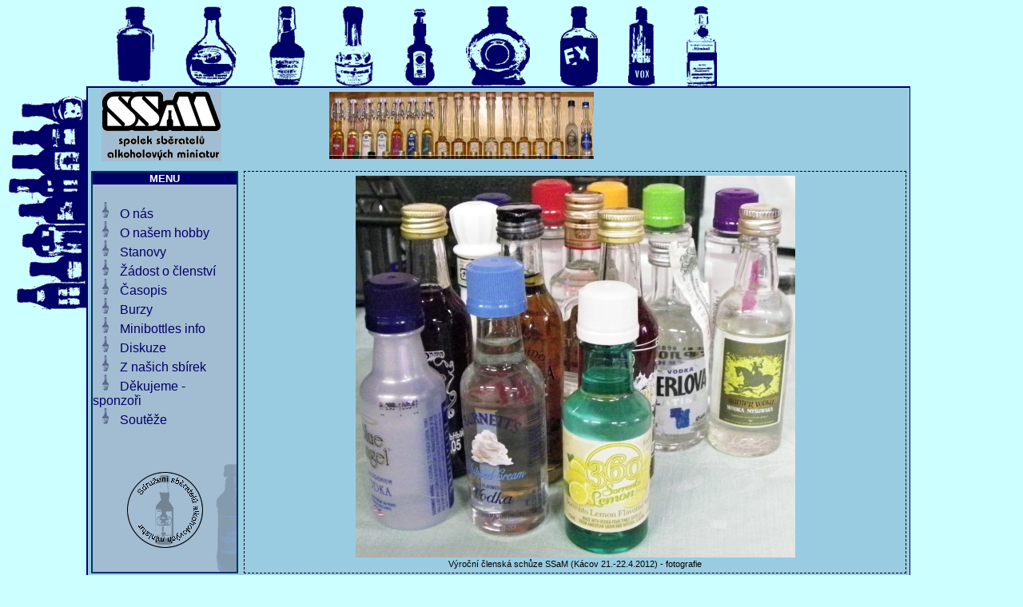

--- FILE ---
content_type: text/html
request_url: http://www.ssam.cz/SSaM_Kacov_20120421_12.html
body_size: 1565
content:
<!DOCTYPE HTML PUBLIC "-//W3C//DTD HTML 4.01 Transitional//EN">
<html>
  <head>
	<meta http-equiv="content-type" content="text/html; charset=iso-8859-2">
	<meta name="generator" content="PSPad editor, www.pspad.com">
	<meta content="SSaM - Sdružení Sběratelů alkoholových Miniatur, minibottles, minilahvička, minifľaštička" name="keywords">
	<meta name="description" content="SSaM - Sdružení Sběratelů alkoholových Miniatur - burza" />
	<link rel="stylesheet" href="flasky.css" type="text/css">
	<title>SSaM - Sdružení Sběratelů alkoholových Miniatur</title>
  <SCRIPT language="JavaScript">

function move_in(img_num,img_name)
  {
  document.images[img_num].src=img_name;
  }

function move_out(img_num,img_name)
  {
  document.images[img_num].src=img_name;
  }

//-->

</SCRIPT>

  </head>
  <body>
  <div class="pruh">
  <img src="obrazky/flaska1v.gif" alt="SSaM - Sdružení Sběratelů alkoholových Miniatur" border="0" height="100" width="50">
  <img src="obrazky/flaska2v.gif" alt="SSaM - Sdružení Sběratelů alkoholových Miniatur" border="0" height="100" width="66">
  <img src="obrazky/flaska3v.gif" alt="SSaM - Sdružení Sběratelů alkoholových Miniatur" border="0" height="100" width="44">
  <img src="obrazky/flaska4v.gif" alt="SSaM - Sdružení Sběratelů alkoholových Miniatur" border="0" height="100" width="49">
  <img src="obrazky/flaska5v.gif" alt="SSaM - Sdružení Sběratelů alkoholových Miniatur" border="0" height="100" width="39">
  <img src="obrazky/flaska6v.gif" alt="SSaM - Sdružení Sběratelů alkoholových Miniatur" border="0" height="100" width="80">
  <img src="obrazky/flaska7v.gif" alt="SSaM - Sdružení Sběratelů alkoholových Miniatur" border="0" height="100" width="47">
  <img src="obrazky/flaska8v.gif" alt="SSaM - Sdružení Sběratelů alkoholových Miniatur" border="0" height="100" width="33">
  <img src="obrazky/flaska9v.gif" alt="SSaM - Sdružení Sběratelů alkoholových Miniatur" border="0" height="100" width="39">
  </div>
  <div class="pruh2">
  <img src="obrazky/minibottles.gif" alt="SSaM - Sdružení Sběratelů alkoholových Miniatur" border="0" height="268" width="100">
  </div>
<div class="main">
  <table width="750" cellspacing="0" cellpadding="0">
  <tr>
  <td width="180" align="center"><a href="index.html" title="SSaM - Sdružení Sběratelů alkoholových Miniatur"><img src="obrazky/sablona.png" alt="SSaM - Sdružení Sběratelů alkoholových Miniatur" border="0" height="90" width="150"></a></td>
  <td class="zahlavie"><img src="obrazky/lahvickar.jpg" alt="SSaM - Sdružení Sběratelů alkoholových Miniatur" border="0" height="84" width="331"></td></tr>
</table>
<table class="textar" width="100%" border="0" cellspacing="auto" cellpadding="0">
  <tr><td width="180" class="menue" valign="top">
  <h5 style="text-align: center; background-color: #000066; color: white;">MENU</h5>
        &nbsp;&nbsp;&nbsp;<img src="obrazky/ikonka3.gif" alt="SSaM - Sdružení Sběratelů alkoholových Miniatur" border="0" height="20" width="8"> 
        <a href="onas.html" title="SSaM - Sdružení Sběratelů alkoholových Miniatur - O nás">O 
        nás</a><br> &nbsp;&nbsp;&nbsp;<img src="obrazky/ikonka3.gif" alt="SSaM - Sdružení Sběratelů alkoholových Miniatur" border="0" height="20" width="8"> 
        <a href="nase_hobby.html" title="SSaM - Sdružení Sběratelů alkoholových Miniatur - O našem hobby">O 
        našem hobby</a><br> &nbsp;&nbsp;&nbsp;<img src="obrazky/ikonka3.gif" alt="SSaM - Sdružení Sběratelů alkoholových Miniatur" border="0" height="20" width="8"> 
        <a href="stanovy.html" onMouseOver="move_in(23,&quot;stanovyT.jpg&quot;)" onMouseOut="move_out(23,&quot;logoT.gif&quot;)">Stanovy</a><br> 
        &nbsp;&nbsp;&nbsp;<img src="obrazky/ikonka3.gif" alt="SSaM - Sdružení Sběratelů alkoholových Miniatur" border="0" height="20" width="8"> 
        <a href="clenstvo.html" onMouseOver="move_in(23,&quot;clenstvoT.jpg&quot;)" onMouseOut="move_out(23,&quot;logoT.gif&quot;)">Žádost 
        o členství</a><br> &nbsp;&nbsp;&nbsp;<img src="obrazky/ikonka3.gif" alt="SSaM - Sdružení Sběratelů alkoholových Miniatur" border="0" height="20" width="8"> 
        <a href="casopis.html" onMouseOver="move_in(23,&quot;casopisT.jpg&quot;)" onMouseOut="move_out(23,&quot;logoT.gif&quot;)">Časopis</a><br>
        &nbsp;&nbsp;&nbsp;<img src="obrazky/ikonka3.gif" alt="SSaM - Sdružení Sběratelů alkoholových Miniatur" border="0" height="20" width="8"> 
        <a href="burzy.html" title="SSaM - Sdružení Sběratelů alkoholových Miniatur - Burzy">Burzy</a><br> 
        &nbsp;&nbsp;&nbsp;<img src="obrazky/ikonka3.gif" alt="SSaM - Sdružení Sběratelů alkoholových Miniatur" border="0" height="20" width="8"> 
        <a href="texty.html" title="SSaM - Sdružení Sběratelů alkoholových Miniatur - Minibottles info">Minibottles 
        info</a><br> &nbsp;&nbsp;&nbsp;<img src="obrazky/ikonka3.gif" alt="SSaM - Sdružení Sběratelů alkoholových Miniatur" border="0" height="20" width="8"> 
        <a href="diskuzia.html" title="SSaM - Sdružení Sběratelů alkoholových Miniatur - Diskuze">Diskuze</a> 
        <br>
        &nbsp;&nbsp;&nbsp;<img src="obrazky/ikonka3.gif" alt="z našich zbierok - SSaM - Sdružení Sběratelů alkoholových Miniatur" border="0" height="20" width="8"> 
        <a href="nase_zbierky_minibottles.html" title="z našich zbierok - SSaM - Sdružení Sběratelů alkoholových Miniatur">Z 
        našich sbírek</a><br> 
		 &nbsp;&nbsp;&nbsp;<img src="obrazky/ikonka3.gif" alt="SSaM - Sdružení Sběratelů alkoholových Miniatur" border="0" height="20" width="8"> 
        <a href="podekovani.html" title="SSaM - Sdružení Sběratelů alkoholových Miniatur - Poděkování - sponzori">Děkujeme 
        - sponzoři</a><br>
        &nbsp;&nbsp;&nbsp;<img src="obrazky/ikonka3.gif" alt="SSaM - Sdružení Sběratelů alkoholových Miniatur" border="0" height="20" width="8"> 
        <a href="souteze.html" title="SSaM - Sdružení Sběratelů alkoholových Miniatur - Soutěže">Soutěže</a><br> 
		<br>
  <div style="margin-top: 35px; margin-left: 20px; margin-right: 20px;"> <img src="logoT.gif" alt="SSaM - Sdružení Sběratelů alkoholových Miniatur" width="140" border="0"> 
        </div>
  </td>
  <td>
  <div class="onas" style="text-align: center">
  <a href="burzy.html#20120421_SSaM" title="Výroční členská schůze SSaM (Kácov 21.-22.4.2012) - fotografie" target="_blank">
  <img src="obrazky/SSaM_Kacov_20120421_12.jpg" alt="Výroční členská schůze SSaM (Kácov 21.-22.4.2012) - fotografie" border="0">  </a> 
          <div style="width: 100%; border: text-align: center; margin-top: 2px;">Výroční členská schůze SSaM (Kácov 21.-22.4.2012) - fotografie</div>
  </div>
  </td>
  </tr>
  <tr class="pata"><td colspan="2">&copy;  SSaM - Sdružení Sběratelů alkoholových Miniatur</td></tr>
</table>
</div>
<script src="http://www.google-analytics.com/urchin.js" type="text/javascript">
</script>
<script type="text/javascript">
_uacct = "UA-293021-4";
urchinTracker();
</script>
  </body>
</html>


--- FILE ---
content_type: text/css
request_url: http://www.ssam.cz/flasky.css
body_size: 880
content:
/* CSS Document */
body {background-color: rgb(204,255,255);}
a, a:link, a:visited {
 text-decoration: none;
 color: rgb(0,0,102);
}
a.main, a.main:link, a.main:visited {
 text-decoration: none;
 color: rgb(255,64,64);
}
a:hover {
 text-decoration: underline;
}
.main {
 margin-top: 100px;
 margin-left: 100px;
 position: absolute;
 background-color: rgb(153,204,225);
 padding: 2px;
 border-right: thin rgb(0,0,102) solid;
 border-bottom: thin rgb(0,0,102) solid;
 border-left: 2px rgb(0,0,102) solid;
 border-top: 2px rgb(0,0,102) solid;
 width: 80%;
}
.main2 {
margin-left: 5px;
margin-right: 15px;
}
.zahlavie {
 text-align: center;
}
.pruh {
background-color: rgb(204,255,255);
position: absolute;
left: 0;
width: 89%;
height: 100px;
top: 3px;
margin-left: 110px;
padding-top: 5px;
}

.pruh img {
margin-left: 3%;
}

.pruh2 {
background-color: rgb(204,255,255);
position: absolute;
left: 3px;
width: 100px;
height: 100%;
top: 0px;
padding-top: 120px;
padding-left: 5px;
}

.menu a {
 color: #fff;
 text-decoration: none;
 margin-left: 10px;
 margin-right: 10px;
}
.menue {
 background-color: rgb(162,188,210);
 border: 2px rgb(0,51,102) solid;
 font-family: Arial, Verdana, sans-serif;
 background-image: url(obrazky/flaskapozad.gif);
 background-repeat: no-repeat;
 background-position: 100% 100%;
 }
 
.menue a {
 margin-left: 10px;
}
.textar {
margin-top: 10px;
}
.onas {
 border: 1px dashed black;
 padding: 5px;
 font-family: Verdana, Arial, sans-serif;
 font-size: 70%;
 text-align: justify;
 margin-left: 5px;
}
.onas h3 {
 text-align: center;
 font-weight: 800;
 margin-top: 0;
 margin-bottom: 0;
}
.orange {
 margin-left: 5px;
 margin-right: 5px;
 font-size: 80%;
 color: rgb(102,153,255);
}
.orange h4 {
 color: rgb(0,0,51);
 background-color: rgb(102,153,255);
 border: 1px solid rgb(0,0,51);
 text-align: center;
  margin-top: 0;
}
.blue1 {
 background-color: rgb(51,51,153);
 border-top: 2px solid rgb(0,0,51);
 border-right: 1px solid rgb(0,0,51);
 border-left: 1px rgb(0,0,51) solid;
 border-bottom: rgb(0,0,51) solid 1px;
 background-image: url(obrazky/flaskaP.gif);
 background-position: right bottom;
 background-repeat: no-repeat;
}
.blue2 {
background-color: rgb(0,102,204);
 border-top: 2px solid rgb(0,0,51);
 border-right: 1px solid rgb(0,0,51);
 border-left: 1px rgb(0,0,51) solid;
 border-bottom: rgb(0,0,51) solid 1px;
 background-image: url(obrazky/flaskaP2.gif);
 background-position: right bottom;
 background-repeat: no-repeat;
}
.blue3 {
 background-color: rgb(255,255,128);
 border-top: 2px solid rgb(0,0,51);
 border-right: 1px solid rgb(0,0,51);
 border-left: 1px rgb(0,0,51) solid;
 border-bottom: rgb(0,0,51) solid 1px;
 background-position: right bottom;
 background-repeat: no-repeat;
}
.blue4 {
background-color: rgb(255,64,64);
 border-top: 2px solid rgb(0,0,51);
 border-right: 1px solid rgb(0,0,51);
 border-left: 1px rgb(0,0,51) solid;
 border-bottom: rgb(0,0,51) solid 1px;
 background-position: right bottom;
 background-repeat: no-repeat;
}
.red {
margin-left: 5px;
 margin-right: 5px;
 font-size: 80%;
}

.red_h4 {
 text-align: center;
 font-weight: 800;
 margin-top: 0;
 background-color: rgb(0,0,102);
 border: 1px solid rgb(102,153,255);
 text-align: center;
 color: rgb(102,153,255);
}
.pata {
background-color: rgb(0,0,102);
color: white;
text-align: center;
}
.pata td {
border-top: 1px solid rgb(153,204,225);
border-bottom: 1px solid white;
}
